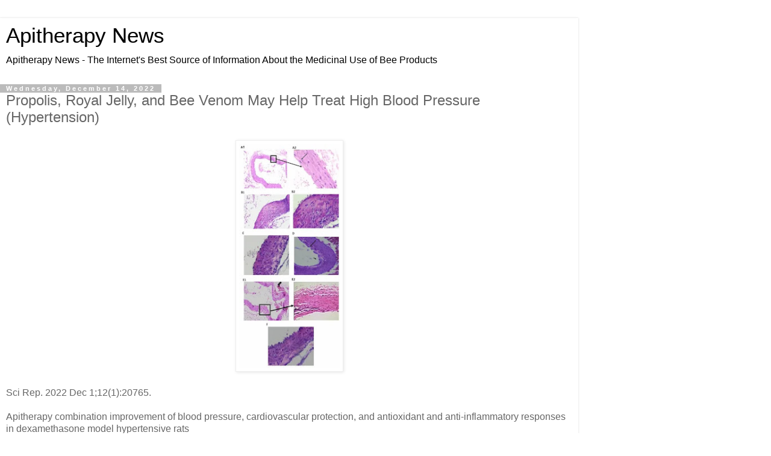

--- FILE ---
content_type: text/plain
request_url: https://www.google-analytics.com/j/collect?v=1&_v=j102&a=1763102816&t=pageview&_s=1&dl=https%3A%2F%2Fapitherapy.blogspot.com%2F2022%2F12%2Fpropolis-royal-jelly-and-bee-venom-may.html%3Fm%3D1&ul=en-us%40posix&dt=Apitherapy%20News%3A%20Propolis%2C%20Royal%20Jelly%2C%20and%20Bee%20Venom%20May%20Help%20Treat%20High%20Blood%20Pressure%20(Hypertension)&sr=1280x720&vp=1280x720&_u=IEBAAEABAAAAACAAI~&jid=845648005&gjid=952723143&cid=1216740193.1769066060&tid=UA-977738-1&_gid=298357057.1769066060&_r=1&_slc=1&z=822757129
body_size: -453
content:
2,cG-E7M5GK7W5R